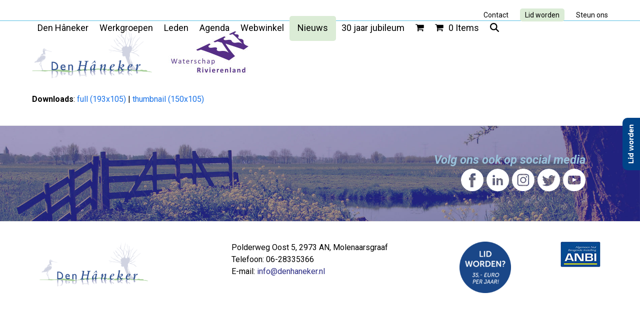

--- FILE ---
content_type: text/html; charset=UTF-8
request_url: https://denhaneker.nl/events/demonstratie-baggeren-en-ecologisch-slootschonen/waterschap-rivierenland/
body_size: 15855
content:
<!DOCTYPE html>
<html lang="nl-NL">
<head>
<!-- Global site tag (gtag.js) - Google Analytics -->
<script async src="https://www.googletagmanager.com/gtag/js?id=UA-20217880-43"></script>
<script>
  window.dataLayer = window.dataLayer || [];
  function gtag(){dataLayer.push(arguments);}
  gtag('js', new Date());

  gtag('config', 'UA-20217880-43');
</script>

<meta charset="UTF-8">
<link rel="profile" href="http://gmpg.org/xfn/11">
<meta name='robots' content='index, follow, max-image-preview:large, max-snippet:-1, max-video-preview:-1' />
<meta name="viewport" content="width=device-width, initial-scale=1">

	<!-- This site is optimized with the Yoast SEO plugin v26.7 - https://yoast.com/wordpress/plugins/seo/ -->
	<title>waterschap rivierenland - Den Hâneker</title>
	<link rel="canonical" href="https://denhaneker.nl/events/demonstratie-baggeren-en-ecologisch-slootschonen/waterschap-rivierenland/" />
	<meta property="og:locale" content="nl_NL" />
	<meta property="og:type" content="article" />
	<meta property="og:title" content="waterschap rivierenland - Den Hâneker" />
	<meta property="og:url" content="https://denhaneker.nl/events/demonstratie-baggeren-en-ecologisch-slootschonen/waterschap-rivierenland/" />
	<meta property="og:site_name" content="Den Hâneker" />
	<meta property="og:image" content="https://denhaneker.nl/events/demonstratie-baggeren-en-ecologisch-slootschonen/waterschap-rivierenland" />
	<meta property="og:image:width" content="193" />
	<meta property="og:image:height" content="105" />
	<meta property="og:image:type" content="image/jpeg" />
	<meta name="twitter:card" content="summary_large_image" />
	<script type="application/ld+json" class="yoast-schema-graph">{"@context":"https://schema.org","@graph":[{"@type":"WebPage","@id":"https://denhaneker.nl/events/demonstratie-baggeren-en-ecologisch-slootschonen/waterschap-rivierenland/","url":"https://denhaneker.nl/events/demonstratie-baggeren-en-ecologisch-slootschonen/waterschap-rivierenland/","name":"waterschap rivierenland - Den Hâneker","isPartOf":{"@id":"https://denhaneker.nl/#website"},"primaryImageOfPage":{"@id":"https://denhaneker.nl/events/demonstratie-baggeren-en-ecologisch-slootschonen/waterschap-rivierenland/#primaryimage"},"image":{"@id":"https://denhaneker.nl/events/demonstratie-baggeren-en-ecologisch-slootschonen/waterschap-rivierenland/#primaryimage"},"thumbnailUrl":"https://denhaneker.nl/wp-content/uploads/2017/08/waterschap-rivierenland.jpg","datePublished":"2017-08-28T12:53:05+00:00","breadcrumb":{"@id":"https://denhaneker.nl/events/demonstratie-baggeren-en-ecologisch-slootschonen/waterschap-rivierenland/#breadcrumb"},"inLanguage":"nl-NL","potentialAction":[{"@type":"ReadAction","target":["https://denhaneker.nl/events/demonstratie-baggeren-en-ecologisch-slootschonen/waterschap-rivierenland/"]}]},{"@type":"ImageObject","inLanguage":"nl-NL","@id":"https://denhaneker.nl/events/demonstratie-baggeren-en-ecologisch-slootschonen/waterschap-rivierenland/#primaryimage","url":"https://denhaneker.nl/wp-content/uploads/2017/08/waterschap-rivierenland.jpg","contentUrl":"https://denhaneker.nl/wp-content/uploads/2017/08/waterschap-rivierenland.jpg","width":193,"height":105},{"@type":"BreadcrumbList","@id":"https://denhaneker.nl/events/demonstratie-baggeren-en-ecologisch-slootschonen/waterschap-rivierenland/#breadcrumb","itemListElement":[{"@type":"ListItem","position":1,"name":"Home","item":"https://denhaneker.nl/"},{"@type":"ListItem","position":2,"name":"Demonstratie Baggeren en Ecologisch Slootschonen","item":"https://denhaneker.nl/events/demonstratie-baggeren-en-ecologisch-slootschonen/"},{"@type":"ListItem","position":3,"name":"waterschap rivierenland"}]},{"@type":"WebSite","@id":"https://denhaneker.nl/#website","url":"https://denhaneker.nl/","name":"Den Hâneker","description":"Natuur- en Landschapsvereniging Alblasserwaard en Vijfheerenlanden","publisher":{"@id":"https://denhaneker.nl/#organization"},"potentialAction":[{"@type":"SearchAction","target":{"@type":"EntryPoint","urlTemplate":"https://denhaneker.nl/?s={search_term_string}"},"query-input":{"@type":"PropertyValueSpecification","valueRequired":true,"valueName":"search_term_string"}}],"inLanguage":"nl-NL"},{"@type":"Organization","@id":"https://denhaneker.nl/#organization","name":"Den Hâneker","url":"https://denhaneker.nl/","logo":{"@type":"ImageObject","inLanguage":"nl-NL","@id":"https://denhaneker.nl/#/schema/logo/image/","url":"https://denhaneker.nl/wp-content/uploads/2017/10/logo-klein.png","contentUrl":"https://denhaneker.nl/wp-content/uploads/2017/10/logo-klein.png","width":2172,"height":904,"caption":"Den Hâneker"},"image":{"@id":"https://denhaneker.nl/#/schema/logo/image/"}}]}</script>
	<!-- / Yoast SEO plugin. -->


<link rel='dns-prefetch' href='//fonts.googleapis.com' />
<link rel="alternate" type="application/rss+xml" title="Den Hâneker &raquo; feed" href="https://denhaneker.nl/feed/" />
<link rel="alternate" type="application/rss+xml" title="Den Hâneker &raquo; reacties feed" href="https://denhaneker.nl/comments/feed/" />
<link rel="alternate" title="oEmbed (JSON)" type="application/json+oembed" href="https://denhaneker.nl/wp-json/oembed/1.0/embed?url=https%3A%2F%2Fdenhaneker.nl%2Fevents%2Fdemonstratie-baggeren-en-ecologisch-slootschonen%2Fwaterschap-rivierenland%2F" />
<link rel="alternate" title="oEmbed (XML)" type="text/xml+oembed" href="https://denhaneker.nl/wp-json/oembed/1.0/embed?url=https%3A%2F%2Fdenhaneker.nl%2Fevents%2Fdemonstratie-baggeren-en-ecologisch-slootschonen%2Fwaterschap-rivierenland%2F&#038;format=xml" />
<style id='wp-img-auto-sizes-contain-inline-css'>
img:is([sizes=auto i],[sizes^="auto," i]){contain-intrinsic-size:3000px 1500px}
/*# sourceURL=wp-img-auto-sizes-contain-inline-css */
</style>
<link rel='stylesheet' id='js_composer_front-css' href='https://denhaneker.nl/wp-content/plugins/js_composer/assets/css/js_composer.min.css?ver=8.7.2' media='all' />
<link rel='stylesheet' id='awesome-weather-css' href='https://denhaneker.nl/wp-content/plugins/awesome-weather/awesome-weather.css?ver=6.9' media='all' />
<style id='awesome-weather-inline-css'>
.awesome-weather-wrap { font-family: 'Open Sans', sans-serif; font-weight: 400; font-size: 14px; line-height: 14px; }
/*# sourceURL=awesome-weather-inline-css */
</style>
<link rel='stylesheet' id='opensans-googlefont-css' href='//fonts.googleapis.com/css?family=Open+Sans%3A400&#038;ver=6.9' media='all' />
<link rel='stylesheet' id='contact-form-7-css' href='https://denhaneker.nl/wp-content/plugins/contact-form-7/includes/css/styles.css?ver=6.1.4' media='all' />
<link rel='stylesheet' id='events-manager-css' href='https://denhaneker.nl/wp-content/plugins/events-manager/includes/css/events-manager.min.css?ver=7.2.3.1' media='all' />
<style id='events-manager-inline-css'>
body .em { --font-family : inherit; --font-weight : inherit; --font-size : 1em; --line-height : inherit; }
/*# sourceURL=events-manager-inline-css */
</style>
<style id='woocommerce-inline-inline-css'>
.woocommerce form .form-row .required { visibility: visible; }
/*# sourceURL=woocommerce-inline-inline-css */
</style>
<link rel='stylesheet' id='parent-style-css' href='https://denhaneker.nl/wp-content/themes/Total/style.css?ver=6.5' media='all' />
<link rel='stylesheet' id='wpex-woocommerce-css' href='https://denhaneker.nl/wp-content/themes/Total/assets/css/frontend/woocommerce/core.min.css?ver=6.5' media='all' />
<link rel='stylesheet' id='tablepress-default-css' href='https://denhaneker.nl/wp-content/plugins/tablepress/css/build/default.css?ver=3.2.6' media='all' />
<link rel='stylesheet' id='wpex-tablepress-css' href='https://denhaneker.nl/wp-content/themes/Total/assets/css/frontend/tablepress.min.css?ver=6.5' media='all' />
<link rel='stylesheet' id='wpex-google-font-roboto-css' href='https://fonts.googleapis.com/css2?family=Roboto:ital,wght@0,100;0,200;0,300;0,400;0,500;0,600;0,700;0,800;0,900;1,100;1,200;1,300;1,400;1,500;1,600;1,700;1,800;1,900&#038;display=swap&#038;subset=latin' media='all' />
<link rel='stylesheet' id='wpex-style-css' href='https://denhaneker.nl/wp-content/themes/total-child-theme/style.css?ver=6.5' media='all' />
<link rel='stylesheet' id='wpex-mobile-menu-breakpoint-max-css' href='https://denhaneker.nl/wp-content/themes/Total/assets/css/frontend/breakpoints/max.min.css?ver=6.5' media='only screen and (max-width:1250px)' />
<link rel='stylesheet' id='wpex-mobile-menu-breakpoint-min-css' href='https://denhaneker.nl/wp-content/themes/Total/assets/css/frontend/breakpoints/min.min.css?ver=6.5' media='only screen and (min-width:1251px)' />
<link rel='stylesheet' id='vcex-shortcodes-css' href='https://denhaneker.nl/wp-content/themes/Total/assets/css/frontend/vcex-shortcodes.min.css?ver=6.5' media='all' />
<link rel='stylesheet' id='dflip-style-css' href='https://denhaneker.nl/wp-content/plugins/3d-flipbook-dflip-lite/assets/css/dflip.min.css?ver=2.4.20' media='all' />
<link rel='stylesheet' id='mollie-applepaydirect-css' href='https://denhaneker.nl/wp-content/plugins/mollie-payments-for-woocommerce/public/css/mollie-applepaydirect.min.css?ver=1765800921' media='screen' />
<link rel='stylesheet' id='recent-posts-widget-with-thumbnails-public-style-css' href='https://denhaneker.nl/wp-content/plugins/recent-posts-widget-with-thumbnails/public.css?ver=7.1.1' media='all' />
<link rel='stylesheet' id='wpex-wpbakery-css' href='https://denhaneker.nl/wp-content/themes/Total/assets/css/frontend/wpbakery.min.css?ver=6.5' media='all' />
<script src="https://denhaneker.nl/wp-includes/js/jquery/jquery.min.js?ver=3.7.1" id="jquery-core-js"></script>
<script src="https://denhaneker.nl/wp-includes/js/jquery/jquery-migrate.min.js?ver=3.4.1" id="jquery-migrate-js"></script>
<script src="https://denhaneker.nl/wp-includes/js/jquery/ui/core.min.js?ver=1.13.3" id="jquery-ui-core-js"></script>
<script src="https://denhaneker.nl/wp-includes/js/jquery/ui/mouse.min.js?ver=1.13.3" id="jquery-ui-mouse-js"></script>
<script src="https://denhaneker.nl/wp-includes/js/jquery/ui/sortable.min.js?ver=1.13.3" id="jquery-ui-sortable-js"></script>
<script src="https://denhaneker.nl/wp-includes/js/jquery/ui/datepicker.min.js?ver=1.13.3" id="jquery-ui-datepicker-js"></script>
<script id="jquery-ui-datepicker-js-after">
jQuery(function(jQuery){jQuery.datepicker.setDefaults({"closeText":"Sluiten","currentText":"Vandaag","monthNames":["januari","februari","maart","april","mei","juni","juli","augustus","september","oktober","november","december"],"monthNamesShort":["jan","feb","mrt","apr","mei","jun","jul","aug","sep","okt","nov","dec"],"nextText":"Volgende","prevText":"Vorige","dayNames":["zondag","maandag","dinsdag","woensdag","donderdag","vrijdag","zaterdag"],"dayNamesShort":["zo","ma","di","wo","do","vr","za"],"dayNamesMin":["Z","M","D","W","D","V","Z"],"dateFormat":"d MM yy","firstDay":1,"isRTL":false});});
//# sourceURL=jquery-ui-datepicker-js-after
</script>
<script src="https://denhaneker.nl/wp-includes/js/jquery/ui/resizable.min.js?ver=1.13.3" id="jquery-ui-resizable-js"></script>
<script src="https://denhaneker.nl/wp-includes/js/jquery/ui/draggable.min.js?ver=1.13.3" id="jquery-ui-draggable-js"></script>
<script src="https://denhaneker.nl/wp-includes/js/jquery/ui/controlgroup.min.js?ver=1.13.3" id="jquery-ui-controlgroup-js"></script>
<script src="https://denhaneker.nl/wp-includes/js/jquery/ui/checkboxradio.min.js?ver=1.13.3" id="jquery-ui-checkboxradio-js"></script>
<script src="https://denhaneker.nl/wp-includes/js/jquery/ui/button.min.js?ver=1.13.3" id="jquery-ui-button-js"></script>
<script src="https://denhaneker.nl/wp-includes/js/jquery/ui/dialog.min.js?ver=1.13.3" id="jquery-ui-dialog-js"></script>
<script id="events-manager-js-extra">
var EM = {"ajaxurl":"https://denhaneker.nl/wp-admin/admin-ajax.php","locationajaxurl":"https://denhaneker.nl/wp-admin/admin-ajax.php?action=locations_search","firstDay":"1","locale":"nl","dateFormat":"yy-mm-dd","ui_css":"https://denhaneker.nl/wp-content/plugins/events-manager/includes/css/jquery-ui/build.min.css","show24hours":"1","is_ssl":"1","autocomplete_limit":"10","calendar":{"breakpoints":{"small":560,"medium":908,"large":false},"month_format":"M Y"},"phone":"","datepicker":{"format":"d/m/Y","locale":"nl"},"search":{"breakpoints":{"small":650,"medium":850,"full":false}},"url":"https://denhaneker.nl/wp-content/plugins/events-manager","assets":{"input.em-uploader":{"js":{"em-uploader":{"url":"https://denhaneker.nl/wp-content/plugins/events-manager/includes/js/em-uploader.js?v=7.2.3.1","event":"em_uploader_ready"}}},".em-event-editor":{"js":{"event-editor":{"url":"https://denhaneker.nl/wp-content/plugins/events-manager/includes/js/events-manager-event-editor.js?v=7.2.3.1","event":"em_event_editor_ready"}},"css":{"event-editor":"https://denhaneker.nl/wp-content/plugins/events-manager/includes/css/events-manager-event-editor.min.css?v=7.2.3.1"}},".em-recurrence-sets, .em-timezone":{"js":{"luxon":{"url":"luxon/luxon.js?v=7.2.3.1","event":"em_luxon_ready"}}},".em-booking-form, #em-booking-form, .em-booking-recurring, .em-event-booking-form":{"js":{"em-bookings":{"url":"https://denhaneker.nl/wp-content/plugins/events-manager/includes/js/bookingsform.js?v=7.2.3.1","event":"em_booking_form_js_loaded"}}},"#em-opt-archetypes":{"js":{"archetypes":"https://denhaneker.nl/wp-content/plugins/events-manager/includes/js/admin-archetype-editor.js?v=7.2.3.1","archetypes_ms":"https://denhaneker.nl/wp-content/plugins/events-manager/includes/js/admin-archetypes.js?v=7.2.3.1","qs":"qs/qs.js?v=7.2.3.1"}}},"cached":"1","bookingInProgress":"Wacht tot de reservering verstuurd is.","tickets_save":"Ticket opslaan","bookingajaxurl":"https://denhaneker.nl/wp-admin/admin-ajax.php","bookings_export_save":"Exporteer boekingen","bookings_settings_save":"Instellingen opslaan","booking_delete":"Weet je zeker dat je dit wilt verwijderen?","booking_offset":"30","bookings":{"submit_button":{"text":{"default":"Reservering versturen","free":"Reservering versturen","payment":"Reservering versturen","processing":"Processing ..."}},"update_listener":""},"bb_full":"Uitverkocht","bb_book":"Reserveer nu","bb_booking":"Reserveren...","bb_booked":"Reservering verstuurd","bb_error":"Reservering Error. Opnieuw proberen?","bb_cancel":"Annuleren","bb_canceling":"Bezig met annuleren...","bb_cancelled":"Geannuleerd","bb_cancel_error":"Geannuleerd Error. Opnieuw proberen?","txt_search":"Zoeken","txt_searching":"Bezig met zoeken...","txt_loading":"Aan het laden..."};
//# sourceURL=events-manager-js-extra
</script>
<script src="https://denhaneker.nl/wp-content/plugins/events-manager/includes/js/events-manager.js?ver=7.2.3.1" id="events-manager-js"></script>
<script src="https://denhaneker.nl/wp-content/plugins/events-manager/includes/external/flatpickr/l10n/nl.js?ver=7.2.3.1" id="em-flatpickr-localization-js"></script>
<script src="//denhaneker.nl/wp-content/plugins/revslider/sr6/assets/js/rbtools.min.js?ver=6.7.38" async id="tp-tools-js"></script>
<script src="//denhaneker.nl/wp-content/plugins/revslider/sr6/assets/js/rs6.min.js?ver=6.7.38" async id="revmin-js"></script>
<script src="https://denhaneker.nl/wp-content/plugins/woocommerce/assets/js/jquery-blockui/jquery.blockUI.min.js?ver=2.7.0-wc.10.4.3" id="wc-jquery-blockui-js" data-wp-strategy="defer"></script>
<script id="wc-add-to-cart-js-extra">
var wc_add_to_cart_params = {"ajax_url":"/wp-admin/admin-ajax.php","wc_ajax_url":"/?wc-ajax=%%endpoint%%","i18n_view_cart":"Bekijk winkelwagen","cart_url":"https://denhaneker.nl/winkelmand/","is_cart":"","cart_redirect_after_add":"no"};
//# sourceURL=wc-add-to-cart-js-extra
</script>
<script src="https://denhaneker.nl/wp-content/plugins/woocommerce/assets/js/frontend/add-to-cart.min.js?ver=10.4.3" id="wc-add-to-cart-js" data-wp-strategy="defer"></script>
<script src="https://denhaneker.nl/wp-content/plugins/woocommerce/assets/js/js-cookie/js.cookie.min.js?ver=2.1.4-wc.10.4.3" id="wc-js-cookie-js" defer data-wp-strategy="defer"></script>
<script id="woocommerce-js-extra">
var woocommerce_params = {"ajax_url":"/wp-admin/admin-ajax.php","wc_ajax_url":"/?wc-ajax=%%endpoint%%","i18n_password_show":"Wachtwoord weergeven","i18n_password_hide":"Wachtwoord verbergen"};
//# sourceURL=woocommerce-js-extra
</script>
<script src="https://denhaneker.nl/wp-content/plugins/woocommerce/assets/js/frontend/woocommerce.min.js?ver=10.4.3" id="woocommerce-js" defer data-wp-strategy="defer"></script>
<script src="https://denhaneker.nl/wp-content/plugins/js_composer/assets/js/vendors/woocommerce-add-to-cart.js?ver=8.7.2" id="vc_woocommerce-add-to-cart-js-js"></script>
<script id="wpex-core-js-extra">
var wpex_theme_params = {"selectArrowIcon":"\u003Cspan class=\"wpex-select-arrow__icon wpex-icon--sm wpex-flex wpex-icon\" aria-hidden=\"true\"\u003E\u003Csvg viewBox=\"0 0 24 24\" xmlns=\"http://www.w3.org/2000/svg\"\u003E\u003Crect fill=\"none\" height=\"24\" width=\"24\"/\u003E\u003Cg transform=\"matrix(0, -1, 1, 0, -0.115, 23.885)\"\u003E\u003Cpolygon points=\"17.77,3.77 16,2 6,12 16,22 17.77,20.23 9.54,12\"/\u003E\u003C/g\u003E\u003C/svg\u003E\u003C/span\u003E","customSelects":".widget_categories form,.widget_archive select,.vcex-form-shortcode select,.woocommerce-ordering .orderby,#dropdown_product_cat,.single-product .variations_form .variations select","scrollToHash":"1","localScrollFindLinks":"1","localScrollHighlight":"1","localScrollUpdateHash":"1","scrollToHashTimeout":"500","localScrollTargets":"li.local-scroll a, a.local-scroll, .local-scroll-link, .local-scroll-link \u003E a,.sidr-class-local-scroll-link,li.sidr-class-local-scroll \u003E span \u003E a,li.sidr-class-local-scroll \u003E a","scrollToBehavior":"smooth"};
//# sourceURL=wpex-core-js-extra
</script>
<script src="https://denhaneker.nl/wp-content/themes/Total/assets/js/frontend/core.min.js?ver=6.5" id="wpex-core-js" defer data-wp-strategy="defer"></script>
<script id="wpex-inline-js-after">
!function(){const e=document.querySelector("html"),t=()=>{const t=window.innerWidth-document.documentElement.clientWidth;t&&e.style.setProperty("--wpex-scrollbar-width",`${t}px`)};t(),window.addEventListener("resize",(()=>{t()}))}();
//# sourceURL=wpex-inline-js-after
</script>
<script src="https://denhaneker.nl/wp-content/themes/Total/assets/js/frontend/search/drop-down.min.js?ver=6.5" id="wpex-search-drop_down-js" defer data-wp-strategy="defer"></script>
<script id="wpex-sticky-header-js-extra">
var wpex_sticky_header_params = {"breakpoint":"1251"};
//# sourceURL=wpex-sticky-header-js-extra
</script>
<script src="https://denhaneker.nl/wp-content/themes/Total/assets/js/frontend/sticky/header.min.js?ver=6.5" id="wpex-sticky-header-js" defer data-wp-strategy="defer"></script>
<script id="wpex-mobile-menu-sidr-js-extra">
var wpex_mobile_menu_sidr_params = {"breakpoint":"1250","i18n":{"openSubmenu":"Open submenu of %s","closeSubmenu":"Close submenu of %s"},"openSubmenuIcon":"\u003Cspan class=\"wpex-open-submenu__icon wpex-transition-transform wpex-duration-300 wpex-icon\" aria-hidden=\"true\"\u003E\u003Csvg xmlns=\"http://www.w3.org/2000/svg\" viewBox=\"0 0 448 512\"\u003E\u003Cpath d=\"M201.4 342.6c12.5 12.5 32.8 12.5 45.3 0l160-160c12.5-12.5 12.5-32.8 0-45.3s-32.8-12.5-45.3 0L224 274.7 86.6 137.4c-12.5-12.5-32.8-12.5-45.3 0s-12.5 32.8 0 45.3l160 160z\"/\u003E\u003C/svg\u003E\u003C/span\u003E","source":"#site-navigation, #mobile-menu-search","side":"right","dark_surface":"1","displace":"","aria_label":"Mobile menu","aria_label_close":"Close mobile menu","class":"has-background","speed":"300"};
//# sourceURL=wpex-mobile-menu-sidr-js-extra
</script>
<script src="https://denhaneker.nl/wp-content/themes/Total/assets/js/frontend/mobile-menu/sidr.min.js?ver=6.5" id="wpex-mobile-menu-sidr-js" defer data-wp-strategy="defer"></script>
<script></script><link rel="https://api.w.org/" href="https://denhaneker.nl/wp-json/" /><link rel="alternate" title="JSON" type="application/json" href="https://denhaneker.nl/wp-json/wp/v2/media/2096" /><link rel="EditURI" type="application/rsd+xml" title="RSD" href="https://denhaneker.nl/xmlrpc.php?rsd" />
<meta name="generator" content="WordPress 6.9" />
<meta name="generator" content="WooCommerce 10.4.3" />
<link rel='shortlink' href='https://denhaneker.nl/?p=2096' />
		<script type="text/javascript">
			var _statcounter = _statcounter || [];
			_statcounter.push({"tags": {"author": "margriet"}});
		</script>
		<script type="text/javascript">
(function(url){
	if(/(?:Chrome\/26\.0\.1410\.63 Safari\/537\.31|WordfenceTestMonBot)/.test(navigator.userAgent)){ return; }
	var addEvent = function(evt, handler) {
		if (window.addEventListener) {
			document.addEventListener(evt, handler, false);
		} else if (window.attachEvent) {
			document.attachEvent('on' + evt, handler);
		}
	};
	var removeEvent = function(evt, handler) {
		if (window.removeEventListener) {
			document.removeEventListener(evt, handler, false);
		} else if (window.detachEvent) {
			document.detachEvent('on' + evt, handler);
		}
	};
	var evts = 'contextmenu dblclick drag dragend dragenter dragleave dragover dragstart drop keydown keypress keyup mousedown mousemove mouseout mouseover mouseup mousewheel scroll'.split(' ');
	var logHuman = function() {
		if (window.wfLogHumanRan) { return; }
		window.wfLogHumanRan = true;
		var wfscr = document.createElement('script');
		wfscr.type = 'text/javascript';
		wfscr.async = true;
		wfscr.src = url + '&r=' + Math.random();
		(document.getElementsByTagName('head')[0]||document.getElementsByTagName('body')[0]).appendChild(wfscr);
		for (var i = 0; i < evts.length; i++) {
			removeEvent(evts[i], logHuman);
		}
	};
	for (var i = 0; i < evts.length; i++) {
		addEvent(evts[i], logHuman);
	}
})('//denhaneker.nl/?wordfence_lh=1&hid=03A97AF25AC95D882E292501590A3391');
</script><link rel="icon" href="https://denhaneker.nl/wp-content/uploads/2017/02/haneker-favicon.jpg" sizes="32x32"><link rel="shortcut icon" href="https://denhaneker.nl/wp-content/uploads/2017/02/haneker-favicon.jpg">	<noscript><style>.woocommerce-product-gallery{ opacity: 1 !important; }</style></noscript>
	
<style type='text/css'>
/* START Styles Simple Side Tab v2.2.2 */
#rum_sst_tab {
    font-family: Tahoma, sans-serif;
    top: 200px;
    background-color: #004489;
    color: #FFFFFF;
    border-style: solid;
    border-width: 0px;
}

#rum_sst_tab:hover {
    background-color: #A4A4A4;
}
.rum_sst_contents {
    position:fixed;
    margin:0;
    padding:6px 13px 8px 13px;
    text-decoration:none;
    text-align:center;
    font-size:15px;
    font-weight:bold;
    border-style:solid;
    display:block;
    z-index:100000;
}
.rum_sst_left {
    left:-2px;
    cursor: pointer;
    -webkit-transform-origin:0 0;
    -moz-transform-origin:0 0;
    -o-transform-origin:0 0;
    -ms-transform-origin:0 0;
    -webkit-transform:rotate(270deg);
    -moz-transform:rotate(270deg);
    -ms-transform:rotate(270deg);
    -o-transform:rotate(270deg);
    transform:rotate(270deg);
    -moz-border-radius-bottomright:10px;
    border-bottom-right-radius:10px;
    -moz-border-radius-bottomleft:10px;
    border-bottom-left-radius:10px;
}
.rum_sst_right {
    right:-1px;
    cursor: pointer;
    -webkit-transform-origin:100% 100%;
    -moz-transform-origin:100% 100%;
    -o-transform-origin:100% 100%;
    -ms-transform-origin:100% 100%;
    -webkit-transform:rotate(-90deg);
    -moz-transform:rotate(-90deg);
    -ms-transform:rotate(-90deg);
    -o-transform:rotate(-90deg);
    transform:rotate(-90deg);
    -moz-border-radius-topright:10px;
    border-top-right-radius:10px;
    -moz-border-radius-topleft:10px;
    border-top-left-radius:10px;
}
.rum_sst_right.less-ie-9 {
    right:-120px;
    filter: progid:DXImageTransform.Microsoft.BasicImage(rotation=1);
}
.rum_sst_left.less-ie-9 {
    filter: progid:DXImageTransform.Microsoft.BasicImage(rotation=3);
}
/* END Styles Simple Side Tab */
</style>
<noscript><style>body:not(.content-full-screen) .wpex-vc-row-stretched[data-vc-full-width-init="false"]{visibility:visible;}</style></noscript><script>function setREVStartSize(e){
			//window.requestAnimationFrame(function() {
				window.RSIW = window.RSIW===undefined ? window.innerWidth : window.RSIW;
				window.RSIH = window.RSIH===undefined ? window.innerHeight : window.RSIH;
				try {
					var pw = document.getElementById(e.c).parentNode.offsetWidth,
						newh;
					pw = pw===0 || isNaN(pw) || (e.l=="fullwidth" || e.layout=="fullwidth") ? window.RSIW : pw;
					e.tabw = e.tabw===undefined ? 0 : parseInt(e.tabw);
					e.thumbw = e.thumbw===undefined ? 0 : parseInt(e.thumbw);
					e.tabh = e.tabh===undefined ? 0 : parseInt(e.tabh);
					e.thumbh = e.thumbh===undefined ? 0 : parseInt(e.thumbh);
					e.tabhide = e.tabhide===undefined ? 0 : parseInt(e.tabhide);
					e.thumbhide = e.thumbhide===undefined ? 0 : parseInt(e.thumbhide);
					e.mh = e.mh===undefined || e.mh=="" || e.mh==="auto" ? 0 : parseInt(e.mh,0);
					if(e.layout==="fullscreen" || e.l==="fullscreen")
						newh = Math.max(e.mh,window.RSIH);
					else{
						e.gw = Array.isArray(e.gw) ? e.gw : [e.gw];
						for (var i in e.rl) if (e.gw[i]===undefined || e.gw[i]===0) e.gw[i] = e.gw[i-1];
						e.gh = e.el===undefined || e.el==="" || (Array.isArray(e.el) && e.el.length==0)? e.gh : e.el;
						e.gh = Array.isArray(e.gh) ? e.gh : [e.gh];
						for (var i in e.rl) if (e.gh[i]===undefined || e.gh[i]===0) e.gh[i] = e.gh[i-1];
											
						var nl = new Array(e.rl.length),
							ix = 0,
							sl;
						e.tabw = e.tabhide>=pw ? 0 : e.tabw;
						e.thumbw = e.thumbhide>=pw ? 0 : e.thumbw;
						e.tabh = e.tabhide>=pw ? 0 : e.tabh;
						e.thumbh = e.thumbhide>=pw ? 0 : e.thumbh;
						for (var i in e.rl) nl[i] = e.rl[i]<window.RSIW ? 0 : e.rl[i];
						sl = nl[0];
						for (var i in nl) if (sl>nl[i] && nl[i]>0) { sl = nl[i]; ix=i;}
						var m = pw>(e.gw[ix]+e.tabw+e.thumbw) ? 1 : (pw-(e.tabw+e.thumbw)) / (e.gw[ix]);
						newh =  (e.gh[ix] * m) + (e.tabh + e.thumbh);
					}
					var el = document.getElementById(e.c);
					if (el!==null && el) el.style.height = newh+"px";
					el = document.getElementById(e.c+"_wrapper");
					if (el!==null && el) {
						el.style.height = newh+"px";
						el.style.display = "block";
					}
				} catch(e){
					console.log("Failure at Presize of Slider:" + e)
				}
			//});
		  };</script>
		<style id="wp-custom-css">
			/* Je kunt hier je eigen CSS toevoegen. Klik op het help icoon om meer te leren. */ul#menu-ondernemers a{font-weight:bold;color:#ffffff}ul#menu-ondernemers li{background-color:#6dab3c}ul#menu-ondernemers li a:hover{background-color:#004299}table.formuliertabel{padding:3px}#formuliertabelveld{width:90px}table.natuuropjeerfbestel tr td{padding:8px;border:5px solid #e2e2e2}img.aandacht{margin-right:10px}div#ImageContainer img{width:160px;height:110px;margin-left:8px;float:right;margin-bottom:8px}div.schoolform{margin-top:20px}span.wpcf7-list-item{display:block}div#footer-callout-wrap{background:url(https://denhaneker.nl/wp-content/uploads/2019/10/ctafooter-afbeelding.jpg);background-repeat:no-repeat;background-size:cover;color:#99c1da;text-align:right;font-weight:bold;font-style:italic;font-size:18px;padding:50px;}.submenu{margin-top:30px;line-height:30px;padding-left:30px;font-size:18px}.submenu2{margin-top:30px;line-height:30px;padding-left:10px;font-size:15px}.submenu2 ul li{margin-bottom:20px}.wpcf7-form input{background-color:#a5d096;border:0;color:#000000}.wpcf7-form textarea{background-color:#a5d096;border:0;color:#000000}div#mc_embed_signup{background-color:transparent;text-align:center}#menu-item-22045 a{color:#000000 !important;/* tekstkleur roodachtig */font-weight:bold;background-color:#dbecd6;/* zachte gele achtergrond */border-radius:5px;padding:0px 5px;}#menu-item-22045 a:hover{color:#1a73e8 !important;background-color:#d2e7cc;}#menu-item-10912 a{color:#000000 !important;font-weight:normal;background-color:#dbecd6;border-radius:5px;padding:5px 10px;}#menu-item-10912 a:hover{color:#1a73e8 !important;background-color:#d2e7cc;}#menu-item-10914 a{color:#000000 !important;font-weight:normal;}#menu-item-10914 a:hover{color:#1a73e8 !important;}#menu-item-22062 a{color:#000000 !important;font-weight:normal;}#menu-item-22062 a:hover{color:#1a73e8 !important;}@media all and (max-width:1000px){div#footer-callout-wrap{padding:30px;}}.vc_tta-tab{padding:0px;margin:0px;font-size:14px;text-align:center;}img.woo-entry-image-main{width:295px;height:221px;}.wu-wrapper table tr.even,.wu-wrapper table tr.alt,.wu-wrapper table tr:nth-of-type(even){background-color:#004299;}		</style>
		<noscript><style> .wpb_animate_when_almost_visible { opacity: 1; }</style></noscript><style data-type="wpex-css" id="wpex-css">/*TYPOGRAPHY*/:root{--wpex-body-font-family:Roboto,sans-serif;--wpex-body-font-size:16px;--wpex-body-color:#000000;}.main-navigation-ul .link-inner{font-weight:400;font-size:18px;}h1,.wpex-h1{font-size:32px;}h2,.wpex-h2{font-size:22px;}/*CUSTOMIZER STYLING*/:root{--wpex-bg-color:ffffff;--wpex-input-border-color:#aab4bf;--wpex-focus-input-border-color:#aab4bf;--wpex-input-border-width:2px;--wpex-vc-column-inner-margin-bottom:40px;}.site-boxed{--wpex-bg-color:ffffff;}.page-header-disabled:not(.has-overlay-header):not(.no-header-margin) #content-wrap{padding-block-start:20px;}:root,.site-boxed.wpex-responsive #wrap{--wpex-container-width:1240px;}#top-bar-wrap{background-color:#ffffff;border-color:#57bfe2;}.wpex-top-bar-sticky{background-color:#ffffff;}#top-bar{color:#000000;--wpex-text-2:#000000;--wpex-text-3:#000000;--wpex-text-4:#000000;--wpex-link-color:#57bfe2;--wpex-hover-link-color:#2c2d84;padding-block-start:20px;}.header-padding{padding-block-start:15px;padding-block-end:5px;}#site-navigation-wrap{--wpex-main-nav-link-color:#000000;--wpex-hover-main-nav-link-color:#000000;--wpex-active-main-nav-link-color:#000000;--wpex-hover-main-nav-link-color:#2c2d84;--wpex-active-main-nav-link-color:#4ca22f;--wpex-dropmenu-bg:#aae045;--wpex-dropmenu-caret-bg:#aae045;}#mobile-menu,#mobile-icons-menu{--wpex-link-color:#000000;--wpex-hover-link-color:#000000;--wpex-hover-link-color:#2c2d84;}#sidr-main,.sidr-class-dropdown-menu ul{background-color:#ffffff;}#sidr-main{color:#000000;--wpex-link-color:#000000;--wpex-text-2:#000000;--wpex-hover-link-color:#2c2d84;}#sidebar{background-color:#ffffff;padding:10px 13px 10px 13px;}#sidebar .widget-title{text-align:left;}#footer-callout-wrap{padding-block-start:30px;padding-block-end:30px;}#footer{--wpex-surface-1:#ffffff;background-color:#ffffff;color:#000000;--wpex-heading-color:#000000;--wpex-text-2:#000000;--wpex-text-3:#000000;--wpex-text-4:#000000;--wpex-link-color:#2c2d84;--wpex-hover-link-color:#2c2d84;--wpex-hover-link-color:#dd9933;}@media only screen and (min-width:960px){#site-logo .logo-img{max-width:240px;}}@media only screen and (min-width:960px) and (max-width:1280px){:root,.site-boxed.wpex-responsive #wrap{--wpex-container-width:90%;}}</style><link rel='stylesheet' id='rs-plugin-settings-css' href='//denhaneker.nl/wp-content/plugins/revslider/sr6/assets/css/rs6.css?ver=6.7.38' media='all' />
<style id='rs-plugin-settings-inline-css'>
#rs-demo-id {}
/*# sourceURL=rs-plugin-settings-inline-css */
</style>
</head>

<body class="attachment wp-singular attachment-template-default single single-attachment postid-2096 attachmentid-2096 attachment-jpeg wp-custom-logo wp-embed-responsive wp-theme-Total wp-child-theme-total-child-theme theme-Total do-etfw woocommerce-no-js wpex-theme wpex-responsive full-width-main-layout no-composer wpex-live-site wpex-has-primary-bottom-spacing site-full-width content-full-width has-topbar sidebar-widget-icons hasnt-overlay-header page-header-disabled has-mobile-menu wpex-mobile-toggle-menu-icon_buttons wpex-no-js wpb-js-composer js-comp-ver-8.7.2 vc_responsive modula-best-grid-gallery">

	
<a href="#content" class="skip-to-content">Skip to content</a>

	
	<span data-ls_id="#site_top" tabindex="-1"></span>
	<div id="outer-wrap" class="clr">

		
		<div id="wrap" class="clr">

			
			<div id="top-bar-wrap" class="wpex-border-b wpex-border-main wpex-border-solid wpex-text-sm wpex-print-hidden">
			<div id="top-bar" class="container wpex-relative wpex-py-15 wpex-md-flex wpex-justify-between wpex-items-center wpex-text-center wpex-md-text-initial wpex-flex-row-reverse">
	<div id="top-bar-content" class="top-bar-right wpex-clr">
<nav class="top-bar-nav wpex-inline-block" aria-label="Utility menu"><ul id="menu-topmenu" class="top-bar-menu wpex-inline-block wpex-m-0 wpex-list-none wpex-last-mr-0"><li id="menu-item-10914" class="menu-item menu-item-type-post_type menu-item-object-page menu-item-10914"><a href="https://denhaneker.nl/contact/"><span class="link-inner">Contact</span></a></li>
<li id="menu-item-10912" class="menu-item menu-item-type-post_type menu-item-object-page menu-item-10912"><a href="https://denhaneker.nl/lid-worden/"><span class="link-inner">Lid worden</span></a></li>
<li id="menu-item-22062" class="menu-item menu-item-type-post_type menu-item-object-page menu-item-22062"><a href="https://denhaneker.nl/steun-ons/"><span class="link-inner">Steun ons</span></a></li>
</ul></nav>
</div>

</div>
		</div>
	<div id="site-header-sticky-wrapper" class="wpex-sticky-header-holder not-sticky wpex-print-hidden">	<header id="site-header" class="header-one wpex-z-sticky wpex-dropdowns-shadow-four fixed-scroll has-sticky-dropshadow dyn-styles wpex-print-hidden wpex-relative wpex-clr">
				<div id="site-header-inner" class="header-one-inner header-padding container wpex-relative wpex-h-100 wpex-py-30 wpex-clr">
<div id="site-logo" class="site-branding header-one-logo logo-padding wpex-flex wpex-items-center wpex-float-left wpex-h-100">
	<div id="site-logo-inner" ><a id="site-logo-link" href="https://denhaneker.nl/" rel="home" class="main-logo"><img src="https://denhaneker.nl/wp-content/uploads/2017/10/logo-klein.png" alt="Den Hâneker" class="logo-img wpex-h-auto wpex-max-w-100 wpex-align-middle" width="2172" height="904" data-no-retina data-skip-lazy fetchpriority="high"></a></div>

</div>

<div id="site-navigation-wrap" class="navbar-style-one navbar-fixed-height navbar-allows-inner-bg navbar-fixed-line-height wpex-dropdowns-caret wpex-stretch-megamenus hide-at-mm-breakpoint wpex-clr wpex-print-hidden">
	<nav id="site-navigation" class="navigation main-navigation main-navigation-one wpex-clr" aria-label="Main menu"><ul id="menu-hoofdmenu" class="main-navigation-ul dropdown-menu wpex-dropdown-menu wpex-dropdown-menu--onhover"><li id="menu-item-78" class="menu-item menu-item-type-post_type menu-item-object-page menu-item-has-children menu-item-78 dropdown"><a href="https://denhaneker.nl/den-haneker/"><span class="link-inner">Den Hâneker</span></a>
<ul class="sub-menu">
	<li id="menu-item-82" class="menu-item menu-item-type-post_type menu-item-object-page menu-item-82"><a href="https://denhaneker.nl/historie/"><span class="link-inner">Historie</span></a></li>
	<li id="menu-item-10907" class="menu-item menu-item-type-post_type menu-item-object-page menu-item-10907"><a href="https://denhaneker.nl/werkgroepen/"><span class="link-inner">Werkgroepen</span></a></li>
	<li id="menu-item-11429" class="menu-item menu-item-type-post_type menu-item-object-page menu-item-11429"><a href="https://denhaneker.nl/cursussen/"><span class="link-inner">Cursussen</span></a></li>
	<li id="menu-item-76" class="menu-item menu-item-type-post_type menu-item-object-page menu-item-76"><a href="https://denhaneker.nl/bestuur/"><span class="link-inner">Bestuur</span></a></li>
	<li id="menu-item-95" class="menu-item menu-item-type-post_type menu-item-object-page menu-item-95"><a href="https://denhaneker.nl/vacatures/"><span class="link-inner">Vacatures</span></a></li>
	<li id="menu-item-86" class="menu-item menu-item-type-post_type menu-item-object-page menu-item-86"><a href="https://denhaneker.nl/nieuwsbrief/"><span class="link-inner">Nieuwsbrief</span></a></li>
	<li id="menu-item-83" class="menu-item menu-item-type-post_type menu-item-object-page menu-item-83"><a href="https://denhaneker.nl/jaarverslag/"><span class="link-inner">Jaarverslag</span></a></li>
	<li id="menu-item-10970" class="menu-item menu-item-type-post_type menu-item-object-page menu-item-10970"><a href="https://denhaneker.nl/vereniging/"><span class="link-inner">Vereniging</span></a></li>
	<li id="menu-item-10973" class="menu-item menu-item-type-post_type menu-item-object-page menu-item-10973"><a href="https://denhaneker.nl/steun-ons/"><span class="link-inner">Steun ons</span></a></li>
</ul>
</li>
<li id="menu-item-98" class="menu-item menu-item-type-post_type menu-item-object-page menu-item-has-children menu-item-98 dropdown"><a href="https://denhaneker.nl/werkgroepen/"><span class="link-inner">Werkgroepen</span></a>
<ul class="sub-menu">
	<li id="menu-item-74" class="menu-item menu-item-type-post_type menu-item-object-page menu-item-74"><a href="https://denhaneker.nl/agrarisch-natuurbeheer/"><span class="link-inner">Agrarisch natuurbeheer</span></a></li>
	<li id="menu-item-79" class="menu-item menu-item-type-post_type menu-item-object-page menu-item-79"><a href="https://denhaneker.nl/duurzame-landbouw/"><span class="link-inner">Duurzame landbouw</span></a></li>
	<li id="menu-item-80" class="menu-item menu-item-type-post_type menu-item-object-page menu-item-80"><a href="https://denhaneker.nl/educatie/"><span class="link-inner">Educatie</span></a></li>
	<li id="menu-item-89" class="menu-item menu-item-type-post_type menu-item-object-page menu-item-89"><a href="https://denhaneker.nl/recreatie-toerisme/"><span class="link-inner">Recreatie &#038; Toerisme</span></a></li>
	<li id="menu-item-11223" class="menu-item menu-item-type-post_type menu-item-object-page menu-item-11223"><a href="https://denhaneker.nl/vierdaagse-alblasserwaard/"><span class="link-inner">Vierdaagse Alblasserwaard</span></a></li>
</ul>
</li>
<li id="menu-item-11576" class="menu-item menu-item-type-post_type menu-item-object-page menu-item-11576"><a href="https://denhaneker.nl/leden/"><span class="link-inner">Leden</span></a></li>
<li id="menu-item-465" class="menu-item menu-item-type-post_type menu-item-object-page menu-item-465"><a href="https://denhaneker.nl/evenementen/"><span class="link-inner">Agenda</span></a></li>
<li id="menu-item-11900" class="menu-item menu-item-type-post_type menu-item-object-page menu-item-11900"><a href="https://denhaneker.nl/webwinkel/"><span class="link-inner">Webwinkel</span></a></li>
<li id="menu-item-22045" class="menu-item menu-item-type-post_type menu-item-object-page menu-item-22045"><a href="https://denhaneker.nl/nieuws/"><span class="link-inner">Nieuws</span></a></li>
<li id="menu-item-19377" class="menu-item menu-item-type-post_type menu-item-object-page menu-item-19377"><a href="https://denhaneker.nl/lustrum/"><span class="link-inner">30 jaar jubileum</span></a></li>
<li class="woo-menu-icon menu-item wpex-menu-extra wcmenucart-toggle-drop_down toggle-cart-widget"><a href="https://denhaneker.nl/winkelmand/" class="wcmenucart wcmenucart-icon_count wcmenucart-items-0" role="button" aria-expanded="false" aria-label="Open shopping cart" aria-controls="current-shop-items-dropdown"><span class="link-inner"><span class="wcmenucart-count wpex-relative"><span class="wcmenucart-icon wpex-relative"><span class="wpex-icon" aria-hidden="true"><svg xmlns="http://www.w3.org/2000/svg" viewBox="0 0 30 32"><path d="M11.429 27.429q0 0.929-0.679 1.607t-1.607 0.679-1.607-0.679-0.679-1.607 0.679-1.607 1.607-0.679 1.607 0.679 0.679 1.607zM27.429 27.429q0 0.929-0.679 1.607t-1.607 0.679-1.607-0.679-0.679-1.607 0.679-1.607 1.607-0.679 1.607 0.679 0.679 1.607zM29.714 8v9.143q0 0.429-0.295 0.759t-0.723 0.384l-18.643 2.179q0.232 1.071 0.232 1.25 0 0.286-0.429 1.143h16.429q0.464 0 0.804 0.339t0.339 0.804-0.339 0.804-0.804 0.339h-18.286q-0.464 0-0.804-0.339t-0.339-0.804q0-0.196 0.143-0.563t0.286-0.643 0.384-0.714 0.277-0.527l-3.161-14.696h-3.643q-0.464 0-0.804-0.339t-0.339-0.804 0.339-0.804 0.804-0.339h4.571q0.286 0 0.509 0.116t0.348 0.277 0.232 0.438 0.143 0.464 0.098 0.527 0.080 0.464h21.446q0.464 0 0.804 0.339t0.339 0.804z"></path></svg></span></span><span class="wcmenucart-text wpex-ml-10">Winkelwagen</span><span class="wcmenucart-details count t-bubble">0</span></span></span></a></li><li class="menu-item wpex-mm-menu-item"><a href="https://denhaneker.nl/winkelmand/"><span class="link-inner"><span class="wpex-cart-link wpex-inline-block"><span class="wpex-cart-link__items wpex-flex wpex-items-center"><span class="wpex-cart-link__icon wpex-mr-10"><span class="wpex-icon" aria-hidden="true"><svg xmlns="http://www.w3.org/2000/svg" viewBox="0 0 30 32"><path d="M11.429 27.429q0 0.929-0.679 1.607t-1.607 0.679-1.607-0.679-0.679-1.607 0.679-1.607 1.607-0.679 1.607 0.679 0.679 1.607zM27.429 27.429q0 0.929-0.679 1.607t-1.607 0.679-1.607-0.679-0.679-1.607 0.679-1.607 1.607-0.679 1.607 0.679 0.679 1.607zM29.714 8v9.143q0 0.429-0.295 0.759t-0.723 0.384l-18.643 2.179q0.232 1.071 0.232 1.25 0 0.286-0.429 1.143h16.429q0.464 0 0.804 0.339t0.339 0.804-0.339 0.804-0.804 0.339h-18.286q-0.464 0-0.804-0.339t-0.339-0.804q0-0.196 0.143-0.563t0.286-0.643 0.384-0.714 0.277-0.527l-3.161-14.696h-3.643q-0.464 0-0.804-0.339t-0.339-0.804 0.339-0.804 0.804-0.339h4.571q0.286 0 0.509 0.116t0.348 0.277 0.232 0.438 0.143 0.464 0.098 0.527 0.080 0.464h21.446q0.464 0 0.804 0.339t0.339 0.804z"></path></svg></span></span><span class="wpex-cart-link__count">0 Items</span><span class="wpex-cart-link__dash wpex-mx-5 wpex-hidden">&#45;</span><span class="wpex-cart-link__price wpex-hidden"></span></span></span></span></a></li><li class="search-toggle-li menu-item wpex-menu-extra no-icon-margin"><a href="#" class="site-search-toggle search-dropdown-toggle" role="button" aria-expanded="false" aria-controls="searchform-dropdown" aria-label="Search"><span class="link-inner"><span class="wpex-menu-search-text wpex-hidden">Zoeken</span><span class="wpex-menu-search-icon wpex-icon" aria-hidden="true"><svg xmlns="http://www.w3.org/2000/svg" viewBox="0 0 512 512"><path d="M416 208c0 45.9-14.9 88.3-40 122.7L502.6 457.4c12.5 12.5 12.5 32.8 0 45.3s-32.8 12.5-45.3 0L330.7 376c-34.4 25.2-76.8 40-122.7 40C93.1 416 0 322.9 0 208S93.1 0 208 0S416 93.1 416 208zM208 352a144 144 0 1 0 0-288 144 144 0 1 0 0 288z"/></svg></span></span></a></li></ul></nav>
</div>


<div id="mobile-menu" class="wpex-mobile-menu-toggle show-at-mm-breakpoint wpex-flex wpex-items-center wpex-absolute wpex-top-50 -wpex-translate-y-50 wpex-right-0">
	<div class="wpex-inline-flex wpex-items-center"><a href="#" class="mobile-menu-toggle" role="button" aria-expanded="false"><span class="mobile-menu-toggle__icon wpex-flex"><span class="wpex-hamburger-icon wpex-hamburger-icon--inactive wpex-hamburger-icon--animate" aria-hidden="true"><span></span></span></span><span class="screen-reader-text" data-open-text>Open mobile menu</span><span class="screen-reader-text" data-open-text>Close mobile menu</span></a></div>
</div>


<div id="current-shop-items-dropdown" class="header-drop-widget header-drop-widget--colored-top-border wpex-invisible wpex-opacity-0 wpex-absolute wpex-transition-all wpex-duration-200 wpex-translate-Z-0 wpex-text-initial wpex-z-dropdown wpex-top-100 wpex-right-0 wpex-surface-1 wpex-text-2">
	<div id="current-shop-items-inner">
		<div class="widget woocommerce widget_shopping_cart"><span class="widgettitle screen-reader-text">Winkelwagen</span><div class="widget_shopping_cart_content"></div></div>	</div>
</div>
<div id="searchform-dropdown" class="header-searchform-wrap header-drop-widget header-drop-widget--colored-top-border wpex-invisible wpex-opacity-0 wpex-absolute wpex-transition-all wpex-duration-200 wpex-translate-Z-0 wpex-text-initial wpex-z-dropdown wpex-top-100 wpex-right-0 wpex-surface-1 wpex-text-2 wpex-p-15">
<form role="search" method="get" class="searchform searchform--header-dropdown wpex-flex" action="https://denhaneker.nl/" autocomplete="off">
	<label for="searchform-input-696d433490e3b" class="searchform-label screen-reader-text">Search</label>
	<input id="searchform-input-696d433490e3b" type="search" class="searchform-input wpex-block wpex-border-0 wpex-outline-0 wpex-w-100 wpex-h-auto wpex-leading-relaxed wpex-rounded-0 wpex-text-2 wpex-surface-2 wpex-p-10 wpex-text-1em wpex-unstyled-input" name="s" placeholder="Zoeken" required>
			<button type="submit" class="searchform-submit wpex-hidden wpex-rounded-0 wpex-py-10 wpex-px-15" aria-label="Submit search"><span class="wpex-icon" aria-hidden="true"><svg xmlns="http://www.w3.org/2000/svg" viewBox="0 0 512 512"><path d="M416 208c0 45.9-14.9 88.3-40 122.7L502.6 457.4c12.5 12.5 12.5 32.8 0 45.3s-32.8 12.5-45.3 0L330.7 376c-34.4 25.2-76.8 40-122.7 40C93.1 416 0 322.9 0 208S93.1 0 208 0S416 93.1 416 208zM208 352a144 144 0 1 0 0-288 144 144 0 1 0 0 288z"/></svg></span></button>
</form>
</div>
</div>
			</header>
</div>
			
			<main id="main" class="site-main clr">

				
	<div class="container wpex-clr">

		
		<div id="primary" class="content-area">

			
			<div id="content" class="site-content">

				
				
						<div id="attachment-post-media"><img width="193" height="105" src="https://denhaneker.nl/wp-content/uploads/2017/08/waterschap-rivierenland.jpg" class="wpex-align-middle" alt="" decoding="async" /></div>

						<div id="attachment-post-content" class="entry wpex-mt-20 wpex-clr"></div>

						<div id="attachment-post-footer" class="wpex-mt-20 wpex-last-mb-0">
							<strong>Downloads</strong>: <a href="https://denhaneker.nl/wp-content/uploads/2017/08/waterschap-rivierenland.jpg" download>full (193x105)</a> | <a href="https://denhaneker.nl/wp-content/uploads/2017/08/waterschap-rivierenland-150x105.jpg" download>thumbnail (150x105)</a>						</div>

					
				
				
			</div>

			
		</div>

		
	</div>


			
		</main>

		
		
<div id="footer-callout-wrap" class="wpex-surface-2 wpex-text-2 wpex-py-30 wpex-border-solid wpex-border-surface-3 wpex-border-y wpex-print-hidden">
	<div id="footer-callout" class="container">
					<div id="footer-callout-left" class="footer-callout-content wpex-text-xl">Volg ons ook op social media 
	<div class="vc_icon_element-inner vc_icon_element-color-white vc_icon_element-size-md vc_icon_element-style- vc_icon_element-background-color-grey">
	<a href="https://www.facebook.com/DenHaneker/" target="_blank"><img src="https://denhaneker.nl/wp-content/uploads/2020/09/icoon_facebook.png" style="width:45px;height:45px"></a>
	<a href="https://www.linkedin.com/company/denhaneker/" target="_blank"><img src="https://denhaneker.nl/wp-content/uploads/2020/09/icoon_linkedin.png" style="width:45px;height:45px"> </a>
	<a href="https://www.instagram.com/denhaneker/?hl=nl" target="_blank"><img src="https://denhaneker.nl/wp-content/uploads/2020/09/icoon_instagram.png" style="width:45px;height:45px"> </a>
	<a href="https://twitter.com/denhaneker" target="_blank"><img src="https://denhaneker.nl/wp-content/uploads/2020/09/icoon_twitter.png" style="width:45px;height:45px"> </a>
		<a href="https://www.youtube.com/channel/UC6yMdw28bW_91romJ1uH_zA" target="_blank"><img src="https://denhaneker.nl/wp-content/uploads/2020/09/icoon_youtube.png" style="width:45px;height:45px"> </a></div></div>
						</div>
</div>


	
		<footer id="footer" class="site-footer wpex-surface-dark wpex-link-decoration-vars-none wpex-print-hidden">

			
			<div id="footer-inner" class="site-footer-inner container wpex-pt-40 wpex-clr">
<div id="footer-widgets" class="wpex-row wpex-clr gap-30">
		<div class="footer-box span_1_of_3 col col-1"><div id="text-10" class="footer-widget widget wpex-pb-40 wpex-clr widget_text">			<div class="textwidget"><p><img loading="lazy" decoding="async" width="2172" height="904" class="alignnone size-full wp-image-2214" src="https://denhaneker.nl/wp-content/uploads/2017/10/logo-klein.png" alt="" style="width:217px;height:90px" srcset="https://denhaneker.nl/wp-content/uploads/2017/10/logo-klein.png 2172w, https://denhaneker.nl/wp-content/uploads/2017/10/logo-klein-600x250.png 600w, https://denhaneker.nl/wp-content/uploads/2017/10/logo-klein-300x125.png 300w, https://denhaneker.nl/wp-content/uploads/2017/10/logo-klein-768x320.png 768w, https://denhaneker.nl/wp-content/uploads/2017/10/logo-klein-1024x426.png 1024w" sizes="auto, (max-width: 2172px) 100vw, 2172px" /></p>
</div>
		</div></div>

	
		<div class="footer-box span_1_of_3 col col-2"><div id="text-8" class="footer-widget widget wpex-pb-40 wpex-clr widget_text">			<div class="textwidget"><p>Polderweg Oost 5, 2973 AN, Molenaarsgraaf<br />
Telefoon: 06-28335366<br />
E-mail: <a href="mailto:info@denhaneker.nl">info@denhaneker.nl</a></p>
</div>
		</div></div>

	
		<div class="footer-box span_1_of_3 col col-3"><div id="text-9" class="footer-widget widget wpex-pb-40 wpex-clr widget_text">			<div class="textwidget"><p><a href="https://denhaneker.nl/lid-worden/" target="_blank" rel="noopener">                  <img loading="lazy" decoding="async" class="alignnone wp-image-22003 " src="https://denhaneker.nl/wp-content/uploads/2025/11/Lid-worden-button-2.png" alt="" width="103" height="103" data-wp-editing="1" srcset="https://denhaneker.nl/wp-content/uploads/2025/11/Lid-worden-button-2.png 2048w, https://denhaneker.nl/wp-content/uploads/2025/11/Lid-worden-button-2-300x300.png 300w, https://denhaneker.nl/wp-content/uploads/2025/11/Lid-worden-button-2-800x800.png 800w, https://denhaneker.nl/wp-content/uploads/2025/11/Lid-worden-button-2-150x150.png 150w, https://denhaneker.nl/wp-content/uploads/2025/11/Lid-worden-button-2-768x768.png 768w, https://denhaneker.nl/wp-content/uploads/2025/11/Lid-worden-button-2-1536x1536.png 1536w, https://denhaneker.nl/wp-content/uploads/2025/11/Lid-worden-button-2-600x600.png 600w, https://denhaneker.nl/wp-content/uploads/2025/11/Lid-worden-button-2-100x100.png 100w" sizes="auto, (max-width: 103px) 100vw, 103px" /></a><a href="https://denhaneker.nl/anbi/"><img loading="lazy" decoding="async" class="alignright wp-image-1712 size-full" src="https://denhaneker.nl/wp-content/uploads/2017/04/anbi-logo.jpg" alt="" width="80" height="51" /></a></p>
</div>
		</div></div>

	</div>
</div>

			
		</footer>

	


	</div>

	
	
</div>


<a href="#top" id="site-scroll-top" class="wpex-z-popover wpex-flex wpex-items-center wpex-justify-center wpex-fixed wpex-rounded-full wpex-text-center wpex-box-content wpex-transition-all wpex-duration-200 wpex-bottom-0 wpex-right-0 wpex-mr-25 wpex-mb-25 wpex-no-underline wpex-print-hidden wpex-surface-2 wpex-text-4 wpex-hover-bg-accent wpex-invisible wpex-opacity-0"><span class="wpex-flex wpex-icon" aria-hidden="true"><svg xmlns="http://www.w3.org/2000/svg" viewBox="0 0 512 512"><path d="M233.4 105.4c12.5-12.5 32.8-12.5 45.3 0l192 192c12.5 12.5 12.5 32.8 0 45.3s-32.8 12.5-45.3 0L256 173.3 86.6 342.6c-12.5 12.5-32.8 12.5-45.3 0s-12.5-32.8 0-45.3l192-192z"/></svg></span><span class="screen-reader-text">Back To Top</span></a>


<div id="mobile-menu-search" class="wpex-hidden">
	<form method="get" action="https://denhaneker.nl/" class="mobile-menu-searchform wpex-relative">
		<label for="mobile-menu-search-input" class="screen-reader-text">Search</label>
		<input id="mobile-menu-search-input" class="mobile-menu-searchform__input wpex-unstyled-input wpex-outline-0 wpex-w-100" type="search" name="s" autocomplete="off" placeholder="Zoeken" required>
						<button type="submit" class="mobile-menu-searchform__submit searchform-submit wpex-unstyled-button wpex-block wpex-absolute wpex-top-50 wpex-text-right" aria-label="Submit search"><span class="wpex-icon" aria-hidden="true"><svg xmlns="http://www.w3.org/2000/svg" viewBox="0 0 512 512"><path d="M416 208c0 45.9-14.9 88.3-40 122.7L502.6 457.4c12.5 12.5 12.5 32.8 0 45.3s-32.8 12.5-45.3 0L330.7 376c-34.4 25.2-76.8 40-122.7 40C93.1 416 0 322.9 0 208S93.1 0 208 0S416 93.1 416 208zM208 352a144 144 0 1 0 0-288 144 144 0 1 0 0 288z"/></svg></span></button>
	</form>
</div>

<template id="wpex-template-sidr-mobile-menu-top">		<div class="wpex-mobile-menu__top wpex-p-20 wpex-gap-15 wpex-flex wpex-justify-between">
						<a href="#" role="button" class="wpex-mobile-menu__close wpex-inline-flex wpex-no-underline" aria-label="Close mobile menu"><span class="wpex-mobile-menu__close-icon wpex-flex wpex-icon wpex-icon--xl" aria-hidden="true"><svg xmlns="http://www.w3.org/2000/svg" viewBox="0 0 24 24"><path d="M0 0h24v24H0V0z" fill="none"/><path d="M19 6.41L17.59 5 12 10.59 6.41 5 5 6.41 10.59 12 5 17.59 6.41 19 12 13.41 17.59 19 19 17.59 13.41 12 19 6.41z"/></svg></span></a>
		</div>
		</template>

<div class="wpex-sidr-overlay wpex-fixed wpex-inset-0 wpex-hidden wpex-z-backdrop wpex-bg-backdrop"></div>


		<script>
			window.RS_MODULES = window.RS_MODULES || {};
			window.RS_MODULES.modules = window.RS_MODULES.modules || {};
			window.RS_MODULES.waiting = window.RS_MODULES.waiting || [];
			window.RS_MODULES.defered = false;
			window.RS_MODULES.moduleWaiting = window.RS_MODULES.moduleWaiting || {};
			window.RS_MODULES.type = 'compiled';
		</script>
		<script type="speculationrules">
{"prefetch":[{"source":"document","where":{"and":[{"href_matches":"/*"},{"not":{"href_matches":["/wp-*.php","/wp-admin/*","/wp-content/uploads/*","/wp-content/*","/wp-content/plugins/*","/wp-content/themes/total-child-theme/*","/wp-content/themes/Total/*","/*\\?(.+)"]}},{"not":{"selector_matches":"a[rel~=\"nofollow\"]"}},{"not":{"selector_matches":".no-prefetch, .no-prefetch a"}}]},"eagerness":"conservative"}]}
</script>
		<script type="text/javascript">
			(function() {
				let targetObjectName = 'EM';
				if ( typeof window[targetObjectName] === 'object' && window[targetObjectName] !== null ) {
					Object.assign( window[targetObjectName], []);
				} else {
					console.warn( 'Could not merge extra data: window.' + targetObjectName + ' not found or not an object.' );
				}
			})();
		</script>
				<!-- Start of StatCounter Code -->
		<script>
			<!--
			var sc_project=11261749;
			var sc_security="9b286bc8";
			var sc_invisible=1;
		</script>
        <script type="text/javascript" src="https://www.statcounter.com/counter/counter.js" async></script>
		<noscript><div class="statcounter"><a title="web analytics" href="https://statcounter.com/"><img class="statcounter" src="https://c.statcounter.com/11261749/0/9b286bc8/1/" alt="web analytics" /></a></div></noscript>
		<!-- End of StatCounter Code -->
		<a href="http://denhaneker.nl/lid-worden/" id="rum_sst_tab" class="rum_sst_contents rum_sst_right">Lid worden</a>	<script>
		(function () {
			var c = document.body.className;
			c = c.replace(/woocommerce-no-js/, 'woocommerce-js');
			document.body.className = c;
		})();
	</script>
	        <script data-cfasync="false">
            window.dFlipLocation = 'https://denhaneker.nl/wp-content/plugins/3d-flipbook-dflip-lite/assets/';
            window.dFlipWPGlobal = {"text":{"toggleSound":"Zet geluid aan\/uit","toggleThumbnails":"Toggle thumbnails","toggleOutline":"Toggle outline\/bookmark","previousPage":"Vorige pagina","nextPage":"Volgende pagina","toggleFullscreen":"Toggle volledig scherm","zoomIn":"Inzoomen","zoomOut":"Uitzoomen","toggleHelp":"Toggle help","singlePageMode":"Modus enkele pagina","doublePageMode":"Modus dubbele pagina","downloadPDFFile":"PDF bestand downloaden","gotoFirstPage":"Naar de eerste pagina","gotoLastPage":"Naar de laatste pagina","share":"Delen","mailSubject":"Ik wilde dat je dit flipboek zou zien","mailBody":"Bekijk deze site {{url}}","loading":"DearFlip: aan het laden "},"viewerType":"flipbook","moreControls":"download,pageMode,startPage,endPage,sound","hideControls":"","scrollWheel":"false","backgroundColor":"#777","backgroundImage":"","height":"auto","paddingLeft":"20","paddingRight":"20","controlsPosition":"bottom","duration":800,"soundEnable":"true","enableDownload":"true","showSearchControl":"false","showPrintControl":"false","enableAnnotation":false,"enableAnalytics":"false","webgl":"true","hard":"none","maxTextureSize":"1600","rangeChunkSize":"524288","zoomRatio":1.5,"stiffness":3,"pageMode":"0","singlePageMode":"0","pageSize":"0","autoPlay":"false","autoPlayDuration":5000,"autoPlayStart":"false","linkTarget":"2","sharePrefix":"flipbook-"};
        </script>
      <script src="https://denhaneker.nl/wp-content/plugins/awesome-weather/js/awesome-weather-widget-frontend.js?ver=1.1" id="awesome_weather-js"></script>
<script src="https://denhaneker.nl/wp-includes/js/dist/hooks.min.js?ver=dd5603f07f9220ed27f1" id="wp-hooks-js"></script>
<script src="https://denhaneker.nl/wp-includes/js/dist/i18n.min.js?ver=c26c3dc7bed366793375" id="wp-i18n-js"></script>
<script id="wp-i18n-js-after">
wp.i18n.setLocaleData( { 'text direction\u0004ltr': [ 'ltr' ] } );
//# sourceURL=wp-i18n-js-after
</script>
<script src="https://denhaneker.nl/wp-content/plugins/contact-form-7/includes/swv/js/index.js?ver=6.1.4" id="swv-js"></script>
<script id="contact-form-7-js-translations">
( function( domain, translations ) {
	var localeData = translations.locale_data[ domain ] || translations.locale_data.messages;
	localeData[""].domain = domain;
	wp.i18n.setLocaleData( localeData, domain );
} )( "contact-form-7", {"translation-revision-date":"2025-11-30 09:13:36+0000","generator":"GlotPress\/4.0.3","domain":"messages","locale_data":{"messages":{"":{"domain":"messages","plural-forms":"nplurals=2; plural=n != 1;","lang":"nl"},"This contact form is placed in the wrong place.":["Dit contactformulier staat op de verkeerde plek."],"Error:":["Fout:"]}},"comment":{"reference":"includes\/js\/index.js"}} );
//# sourceURL=contact-form-7-js-translations
</script>
<script id="contact-form-7-js-before">
var wpcf7 = {
    "api": {
        "root": "https:\/\/denhaneker.nl\/wp-json\/",
        "namespace": "contact-form-7\/v1"
    },
    "cached": 1
};
//# sourceURL=contact-form-7-js-before
</script>
<script src="https://denhaneker.nl/wp-content/plugins/contact-form-7/includes/js/index.js?ver=6.1.4" id="contact-form-7-js"></script>
<script id="wpex-wc-core-js-extra">
var wpex_wc_params = {"disable_scroll_to_notices":"1","addedToCartNotice":"was added to your shopping cart."};
//# sourceURL=wpex-wc-core-js-extra
</script>
<script src="https://denhaneker.nl/wp-content/themes/Total/assets/js/frontend/woocommerce/core.min.js?ver=6.5" id="wpex-wc-core-js"></script>
<script src="https://denhaneker.nl/wp-content/plugins/3d-flipbook-dflip-lite/assets/js/dflip.min.js?ver=2.4.20" id="dflip-script-js"></script>
<script src="https://denhaneker.nl/wp-content/plugins/easy-twitter-feed-widget/js/twitter-widgets.js?ver=1.0" id="do-etfw-twitter-widgets-js"></script>
<script src="https://denhaneker.nl/wp-content/plugins/woocommerce/assets/js/sourcebuster/sourcebuster.min.js?ver=10.4.3" id="sourcebuster-js-js"></script>
<script id="wc-order-attribution-js-extra">
var wc_order_attribution = {"params":{"lifetime":1.0e-5,"session":30,"base64":false,"ajaxurl":"https://denhaneker.nl/wp-admin/admin-ajax.php","prefix":"wc_order_attribution_","allowTracking":true},"fields":{"source_type":"current.typ","referrer":"current_add.rf","utm_campaign":"current.cmp","utm_source":"current.src","utm_medium":"current.mdm","utm_content":"current.cnt","utm_id":"current.id","utm_term":"current.trm","utm_source_platform":"current.plt","utm_creative_format":"current.fmt","utm_marketing_tactic":"current.tct","session_entry":"current_add.ep","session_start_time":"current_add.fd","session_pages":"session.pgs","session_count":"udata.vst","user_agent":"udata.uag"}};
//# sourceURL=wc-order-attribution-js-extra
</script>
<script src="https://denhaneker.nl/wp-content/plugins/woocommerce/assets/js/frontend/order-attribution.min.js?ver=10.4.3" id="wc-order-attribution-js"></script>
<script id="wc-cart-fragments-js-extra">
var wc_cart_fragments_params = {"ajax_url":"/wp-admin/admin-ajax.php","wc_ajax_url":"/?wc-ajax=%%endpoint%%","cart_hash_key":"wc_cart_hash_f02e20417795feece12c80523ac50e9d","fragment_name":"wc_fragments_f02e20417795feece12c80523ac50e9d","request_timeout":"5000"};
//# sourceURL=wc-cart-fragments-js-extra
</script>
<script src="https://denhaneker.nl/wp-content/plugins/woocommerce/assets/js/frontend/cart-fragments.min.js?ver=10.4.3" id="wc-cart-fragments-js" defer data-wp-strategy="defer"></script>
<script src="https://denhaneker.nl/wp-content/themes/Total/assets/js/frontend/woocommerce/cart-dropdown.min.js?ver=6.5" id="wpex-wc-cart-dropdown-js" defer data-wp-strategy="defer"></script>
<script></script>
</body>
</html>

<!-- Dynamic page generated in 1.522 seconds. -->
<!-- Cached page generated by WP-Super-Cache on 2026-01-18 21:31:48 -->

<!-- super cache -->